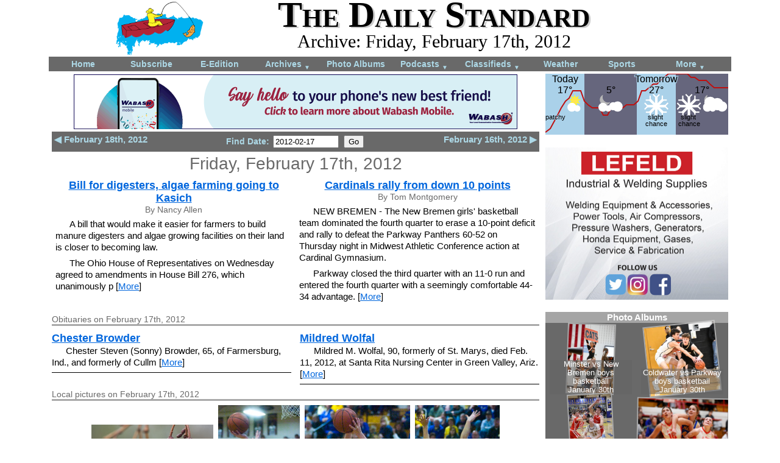

--- FILE ---
content_type: text/html; charset=UTF-8
request_url: https://dailystandard.com/archive/2012-02-17/pictures/
body_size: 7263
content:
<!DOCTYPE html>
<html>
<head>
    <meta http-equiv="content-type" content="text/html; charset=utf-8" />
    <meta name="viewport" content="width=device-width, initial-scale=1">
    <title>Friday, February 17th, 2012 | The Daily Standard</title>
        <link rel="stylesheet" type="text/css" href="/styles/main_layout_1753800650.css" />
    <link rel="stylesheet" type="text/css" href="/styles/main_content_1753800650.css" />
    <link rel="stylesheet" type="text/css" href="/styles/navigation_1753800650.css" />
    <link rel="stylesheet" type="text/css" href="/styles/web_ads_1763750736.css" />
    <link rel="stylesheet" type="text/css" href="/styles/weather_widget_1753800650.css" />
<link rel="stylesheet" type="text/css" href="/scripts/jquery-ui/jquery-ui.min.css" />
    
    <style type="text/css">
        /* moved items for day display to main_content.css bec shared with home page */
div.prev_next_nav {
    margin-top: 4px;
    padding: 4px;
    background-color: dimgrey;
    color: lightblue;
    font-weight: bold;
    text-align: center;
}
div.prev_next_nav a:link, div.prev_next_nav a:visited {
    text-decoration: none;
    color: lightblue;
}
div.prev_next_link {
    font-size: 110%;
}
ul.archive_nav { /* lists of years and months */
    text-align: left;
    font-size: 125%;
}
li.archive_nav_day, div.archive_nav_day {
    margin-bottom: 4px;
    padding-bottom: 4px;
    border-bottom: 1px solid darkgrey;
    text-align:center;
}
#archive_search_form {
    max-width: 400px;
    margin: 0px auto 0px auto;
}
div.search_form_element {
    float: left;
    margin: 10px 0px 0px 10px;
}
div.search_form_element span {
    font-size: 125%;
    font-weight: bold;
}
div.search_result_nav {
    text-align: center;
    font-size: 150%;
    margin: 16px;
}
div.search_result {
    max-width: 400px;
    margin: 0px auto 8px auto;
    border-bottom: 1px solid grey;
}
div.search_result img {
    display: block;
    margin: 0px auto;
}
div.archive_nav_links {
    margin: 4px auto 0px auto;
    text-align: center;
    max-width: 500px;
}
@media screen and (max-width: 775px) {
/* moved items for day display to main_content.css bec shared with home page */
div.prev_next_nav_form_wrapper {
    clear: both;
}
}
    </style>
    <script type="text/javascript" src="/scripts/jquery/jquery-1.11.3.min.js"></script>
    <script type="text/javascript" src="/scripts/counter.js"></script>
    
    <script type="text/javascript" src="/scripts/jquery-ui/jquery-ui.min.js"></script>
    <script type="text/javascript" src="/scripts/setup_counter.js"></script>
    
    <script>
        $(function() {
    $("#archive_nav_date" ).datepicker({
        dateFormat: 'yy-mm-dd',
        showOtherMonths: true,
        selectOtherMonths: true,
        changeMonth: true,
        changeYear: true,
        minDate: new Date(2006, 7 - 1, 1),
        maxDate: 0,
        yearRange: "2006:",
        beforeShowDay: function(date_obj) {
            // could also remove holidays, just Sundays for now
            var flag = true;
            if(date_obj.getDay() == 0) flag = false;
            return [flag, "", ""];
        }
        /*
        showOn: "both",
        buttonImage: "/scripts/jquery-ui/images/calendar.gif",
        buttonImageOnly: true,
        buttonText: "Select date",
        */
    })
});

$(document).ready(function(){
    
    // set key presses once bec on docuemt
    //counter = 0;
    $(document).keyup(function(event){
        // .keydown will continue triggering as long as held down
    //counter++;
    //alert('keypress: '+event.which+" "+counter);
    //console.log('keypress: '+event.which+" "+counter);
    if(event.which == 39) {
        // next
        var new_url = $("#link_next").attr("href");
        window.location.href = new_url;
        return false;
    }
    if(event.which == 37) {
        // previous
        var new_url = $("#link_prev").attr("href");
        window.location.href = new_url;
        return false;
    }
    });
    // don't think swiping is a good method here (no obvious swiping target that isn't already filled with navigation links)
});
    </script>
    
    <meta name="ds_counter_page_id" content="4" />
    <meta name="ds_counter_content_id" content="0" />
    <meta name="ds_counter_secondary_id" content="0" />
    
    <link rel="apple-touch-icon" sizes="180x180" href="/apple-touch-icon-180x180-precomposed.png">
    <link rel="apple-touch-icon" sizes="167x167" href="/apple-touch-icon-167x167-precomposed.png">
    <link rel="apple-touch-icon" sizes="152x152" href="/apple-touch-icon-152x152-precomposed.png">
    <link rel="apple-touch-icon" sizes="120x120" href="/apple-touch-icon-120x120-precomposed.png">
</head>

<body>
        <div id="header">
            
            <div>
            <a href="/"><img class="mast_logo" src="/graphics/logo-2017-04.png" alt="The Daily Standard Newspaper logo" /></a>
            </div>
            <div class="text_container">
                <div class="mast_text">The Daily Standard</div>
                <div class="title">Archive: Friday, February 17th, 2012</div>
                <!-- <a href='/login'>Login</a> -->
            </div>
            <div style="clear:both"></div>
        </div>


<div id="nav_horz">
<nav>
    <a id="nav_hambuger" style="text-align:right;padding:4px;" href="#">Menu <span style="font-size: 50%;">&#9660;</span></a>
    <ul id="nav">
        <li><a href="/">Home</a></li>
        <li><a href="/static/subscribe.php">Subscribe</a></li>
        <li><a href="https://subscription.dailystandard.com/">E-Edition</a></li>
        <li><a href="/archive/">Archives <span class="down_arrow">&#9660;</span></a>
            <ul>
                <li><a href="/archive/">Archives</a></li>
                <li><a href="/archive/obits.php">Obituary Archives</a></li>
            </ul>
        </li>
        <li><a href="/albums/">Photo Albums</a></li>
        <li><a href="/podcasts/">Podcasts <span class="down_arrow">&#9660;</span></a>
            <ul>
                <li><a href="/podcasts/">Podcasts</a></li>
                <li><a href="/video/">Video</a></li>
            </ul>
        </li>
        <li><a href="/classifieds/">Classifieds <span class="down_arrow">&#9660;</span></a>
            <ul>
                <li><a href="/classifieds/">Classifieds</a></li>
                <li><a href="/legal_ads/">Public Notices</a></li>
            </ul>
        </li>
        <li><a href="/weather/">Weather</a></a>
        </li>
        <li class="narrower"><a href="/sports/">Sports</a></li>
        <li class="wider"><a href="/static/more_nav.php">More <span class="down_arrow">&#9660;</span></a>
            <ul>
                <li><a href="/static/contact.php">Contacts</a></li>
                <li><a href="/static/advertising.php">Advertising</a></li>
                <li><a href="https://subscription.dailystandard.com/pay">Subscription Payment</a></li>
                <li><a href="/picts_community/">Community Pictures</a></li>
                <li><a href="/special/maps/historic/">Historical Maps</a></li>
                <li><a href="/forms/">Forms</a></li>
                <li><a href="/static/locations.php">Locations</a></li>
                <li><a href="/special/election/">Elections</a></li>
            </ul>
        </li>
    </ul>
</nav>
    <div class="nav_bottom"></div>
</div>
<div id="content_wrapper">
<div class="right_wrapper" style="float:right;">
<div id="weather">

<a href="/weather/" style="text-decoration:none;color:inherit;">
<svg viewBox="0 0 300 100" preserveAspectRatio="xMidYMin slice" style="position:relative;background-color:none;display:block;font-family:Arial, Helvetica, sans-serif;font-size:14; width: 100%; padding-bottom: 33.3%; height: 1px; overflow: visible;">

    <rect x="0" y="0" width="64" height="100" style="fill:rgb(170,209,233);" />
    <rect x="64" y="0" width="86" height="100" style="fill:rgb(102,102,125);" />
    <rect x="150" y="0" width="64" height="100" style="fill:rgb(170,209,233);" />
    <rect x="214" y="0" width="86" height="100" style="fill:rgb(102,102,125);" />
    
    <g stroke="black" stroke-width="1" shape-rendering="crispEdges">
        
    </g>
    <g font-size="11" text-anchor="left" fill="black">
        
    </g>
    <g stroke="black" stroke-width="1" shape-rendering="crispEdges">
        
    </g>
    <g font-size="11" text-anchor="left" fill="black">
        
    </g>
    <g stroke="black" stroke-width="1" shape-rendering="crispEdges">
        
        
    </g>
    
    <polyline points="0 96 8 90 14 79 20 68 26 56 33 45 39 40 45 28 51 28 58 28 64 45 70 51 77 56 83 56 89 56 95 68 102 68 108 56 114 56 120 56 127 56 133 51 139 51 145 51 152 45 158 28 164 28 170 23 177 17 183 17 189 11 195 6 202 0 208 0 214 0 220 0 227 0 233 0 239 6 245 6 252 11 258 11 264 11 270 17 277 23 283 23 289 23 300 23" stroke="rgba(190, 16, 16, 1.0)" stroke-width="2" fill="none" />
    <g font-size="11" text-anchor="" fill="black">
        
    </g>
    

    <text x="34" y="14" text-anchor="middle" font-size="16" font-family="sans-serif" stroke="rgb(170,209,233)" stroke-opacity="0.8" stroke-width="3">Today
        <tspan x="32" y="32" >17&deg;</tspan>
    </text>
    <text x="34" y="14" text-anchor="middle" font-size="16" font-family="sans-serif">Today
        <tspan x="32" y="32" >17&deg;</tspan>
    </text>
        <image x="-4" y="30" width="40" height="46" xlink:href="" />
    <text x="16" y="14" text-anchor="middle" font-size="11" font-family="sans-serif" stroke="rgb(170,209,233)" stroke-opacity="0.8" stroke-width="2" paint-order="stroke">
        
            <tspan x="16" y="75" >patchy</tspan>
    </text>    <image x="28" y="30" width="40" height="46" xlink:href="/graphics/weather/svg/clouds-few.svg" />
    <text x="109" y="14" text-anchor="middle" font-size="16" font-family="sans-serif" stroke="rgb(102,102,125)" stroke-opacity="0.8" stroke-width="3">
        <tspan x="107" y="32" >5&deg;</tspan>
    </text>
    <text x="109" y="14" text-anchor="middle" font-size="16" font-family="sans-serif">
        <tspan x="107" y="32" >5&deg;</tspan>
    </text>
        <image x="87" y="30" width="40" height="46" xlink:href="/graphics/weather/svg/clouds-partly-night.svg" />
    <text x="184" y="14" text-anchor="middle" font-size="16" font-family="sans-serif" stroke="rgb(170,209,233)" stroke-opacity="0.8" stroke-width="3">Tomorrow
        <tspan x="182" y="32" >27&deg;</tspan>
    </text>
    <text x="184" y="14" text-anchor="middle" font-size="16" font-family="sans-serif">Tomorrow
        <tspan x="182" y="32" >27&deg;</tspan>
    </text>
        <image x="162" y="30" width="40" height="46" xlink:href="/graphics/weather/svg/snow.svg" />
    <text x="182" y="14" text-anchor="middle" font-size="11" font-family="sans-serif" stroke="rgb(170,209,233)" stroke-opacity="0.8" stroke-width="2" paint-order="stroke">
        
            <tspan x="182" y="75" >slight</tspan>
            <tspan x="182" y="86" >chance</tspan>
    </text>
    <text x="259" y="14" text-anchor="middle" font-size="16" font-family="sans-serif" stroke="rgb(102,102,125)" stroke-opacity="0.8" stroke-width="3">
        <tspan x="257" y="32" >17&deg;</tspan>
    </text>
    <text x="259" y="14" text-anchor="middle" font-size="16" font-family="sans-serif">
        <tspan x="257" y="32" >17&deg;</tspan>
    </text>
        <image x="215.5" y="30" width="40" height="46" xlink:href="/graphics/weather/svg/snow.svg" />
    <text x="235.5" y="14" text-anchor="middle" font-size="11" font-family="sans-serif" stroke="rgb(102,102,125)" stroke-opacity="0.8" stroke-width="2" paint-order="stroke">
        
            <tspan x="235.5" y="75" >slight</tspan>
            <tspan x="235.5" y="86" >chance</tspan>
    </text>    <image x="258.5" y="30" width="40" height="46" xlink:href="/graphics/weather/svg/clouds-mostly-night.svg" />
</svg>
</a>
</div>
</div><!-- right_wrapper -->
<div class="left_wrapper">

<div class="ad_leaderboard">
    <a href="/a_d_s/click.php?from=%2Farchive%2Findex.php&pos=1&ad=842" target="_blank">
<img class="ad_leaderboard" src="/a_d_s/2026/wabash_mutual_telephone/wabash_telephone_2026-01-14.gif" alt="a_d" /></a>
</div>



    <div class="prev_next_nav">
        
        <div class="prev_next_link" style="float:left;">
            <a href="/archive/2012-02-18/" id="link_prev">&#9664; February 18th, 2012</a>
        </div>
        <div class="prev_next_link" style="float:right;">
            <a href="/archive/2012-02-16/" id="link_next">February 16th, 2012 &#9654;</a>
        </div>
        <div class="prev_next_nav_form_wrapper">
        <form action="/archive/index.php" method="post">
        Find Date: <input type="text" id="archive_nav_date" style="width:100px;" name="view_date" value="2012-02-17" />
        <input type="submit" value="Go" />
        </form>
        </div>
        <div style="clear:both;"></div>
    </div>
<div class="day_display_container" >
    <div class="archive_date" style="font-size:200%;">Friday, February 17th, 2012</div>
    
        <!--<div class="section">Online stories on February 17th, 2012</div>-->
        <div style="text-align:center;">
            
        <div class="story_preview">
        <div class="story_preview_inner"><!-- for padding inside % width div -->
            <div class="subhead" style="text-align:center;"><a href="/archive/2012-02-17/stories/17286/bill-for-digesters-algae-farming-going-to-kasich">Bill for digesters, algae farming going to Kasich</a></div>
            <a href="/archive/2012-02-17/stories/17286/bill-for-digesters-algae-farming-going-to-kasich"></a>
            <div class="subhead" style="text-align:center;font-size:110%;margin-top:0px;"></div>
            <div class="writer" style="text-align:center;">By Nancy Allen</div>
            <div class="body">A bill that would make it easier for farmers to build manure digesters and algae growing facilities on their land is closer to becoming law.</div><div class="body">The Ohio House of Representatives on Wednesday agreed to amendments in House Bill 276, which unanimously p [<a href="/archive/2012-02-17/stories/17286/bill-for-digesters-algae-farming-going-to-kasich">More</a>]</div>
            <div style="clear:both;"></div>
        </div>
        </div>
        <div class="story_preview">
        <div class="story_preview_inner"><!-- for padding inside % width div -->
            <div class="subhead" style="text-align:center;"><a href="/archive/2012-02-17/stories/17294/cardinals-rally-from-down-10-points">Cardinals rally from down 10 points</a></div>
            <a href="/archive/2012-02-17/stories/17294/cardinals-rally-from-down-10-points"></a>
            <div class="subhead" style="text-align:center;font-size:110%;margin-top:0px;"></div>
            <div class="writer" style="text-align:center;">By Tom Montgomery</div>
            <div class="body">NEW BREMEN - The New Bremen girls' basketball team dominated the fourth quarter to erase a 10-point deficit and rally to defeat the Parkway Panthers 60-52 on Thursday night in Midwest Athletic Conference action at Cardinal Gymnasium.</div><div class="body">Parkway closed the third quarter with an 11-0 run and entered the fourth quarter with a seemingly comfortable 44-34 advantage. [<a href="/archive/2012-02-17/stories/17294/cardinals-rally-from-down-10-points">More</a>]</div>
            <div style="clear:both;"></div>
        </div>
        </div>
        </div>
    
        <div class="section">Obituaries on February 17th, 2012</div>
        <div class="two_col">
            
        <div class="no_col_break bottom_line">
            
            <div class="subhead" style="display:inline-block;"><a href="/archive/2012-02-17/obituaries/7009/chester-browder">Chester Browder</a></div>
            <div class="body">Chester Steven (Sonny) Browder, 65, of Farmersburg, Ind., and formerly of Cullm [<a href="/archive/2012-02-17/obituaries/7009/chester-browder">More</a>]</div>
            <div style="clear:both;"></div>
        </div>
        <div class="no_col_break bottom_line">
            
            <div class="subhead" style="display:inline-block;"><a href="/archive/2012-02-17/obituaries/7010/mildred-wolfal">Mildred Wolfal</a></div>
            <div class="body">Mildred M. Wolfal, 90, formerly of St. Marys, died Feb. 11, 2012, at Santa Rita Nursing Center in Green Valley, Ariz. [<a href="/archive/2012-02-17/obituaries/7010/mildred-wolfal">More</a>]</div>
            <div style="clear:both;"></div>
        </div>
        </div>
    
        <div class="section">Local pictures on February 17th, 2012</div>
        <div style="text-align:center;">
            
            <a href="/archive/2012-02-17/pictures/15835/"><img class="pict_nav_other_link" src="/picts/2012/02/17/2012-02-17_1_full.jpg" /></a>
            <a href="/archive/2012-02-17/pictures/15836/"><img class="pict_nav_other_link" src="/picts/2012/02/17/2012-02-17_2_full.jpg" /></a>
            <a href="/archive/2012-02-17/pictures/15837/"><img class="pict_nav_other_link" src="/picts/2012/02/17/2012-02-17_3_full.jpg" /></a>
            <a href="/archive/2012-02-17/pictures/15838/"><img class="pict_nav_other_link" src="/picts/2012/02/17/2012-02-17_4_full.jpg" /></a>
            <a href="/archive/2012-02-17/pictures/15839/"><img class="pict_nav_other_link" src="/picts/2012/02/17/2012-02-17_5_full.jpg" /></a>
            <a href="/archive/2012-02-17/pictures/15840/"><img class="pict_nav_other_link" src="/picts/2012/02/17/2012-02-17_6_full.jpg" /></a>
        </div>
    
        <div class="section">Subscriber <!--and paid--> stories on February 17th, 2012</div>
        <div class="two_col">
            
        <div class="no_col_break story_preview_col">
            <div class="kicker" style="text-align:center;font-size:110%;margin-bottom:-3px;"></div>
            <div class="subhead"><a href="https://subscription.dailystandard.com/pay/singlecopy/2012-02-17" style="color:black;">Bumpy ride for Republican candidates</a></div>
            <a href="https://subscription.dailystandard.com/pay/singlecopy/2012-02-17" style="color:black;"></a>
            <div class="subhead" style="font-size:110%;margin-top:1px;"></div>
            <div class="body">CELINA - The national odyssey of Republican candidates seeking to become the presidential contender has been a drawn-out affair of unexpected surges and retreats in the polls.</div>
            <div style="clear:both;"></div>
        </div>
        <div class="no_col_break story_preview_col">
            <div class="kicker" style="text-align:center;font-size:110%;margin-bottom:-3px;"></div>
            <div class="subhead"><a href="https://subscription.dailystandard.com/pay/singlecopy/2012-02-17" style="color:black;">Manure spread too close to field's edge</a></div>
            <a href="https://subscription.dailystandard.com/pay/singlecopy/2012-02-17" style="color:black;"></a>
            <div class="subhead" style="font-size:110%;margin-top:1px;">No runoff was detected in state waters</div>
            <div class="body">The Mercer County Soil and Water Conservation District board of supervisors on Thursday reviewed a valid report of improper manure application in the Grand Lake Watershed.</div>
            <div style="clear:both;"></div>
        </div>
        <div class="no_col_break story_preview_col">
            <div class="kicker" style="text-align:center;font-size:110%;margin-bottom:-3px;"></div>
            <div class="subhead"><a href="https://subscription.dailystandard.com/pay/singlecopy/2012-02-17" style="color:black;">State incumbents to face challengers</a></div>
            <a href="https://subscription.dailystandard.com/pay/singlecopy/2012-02-17" style="color:black;"></a>
            <div class="subhead" style="font-size:110%;margin-top:1px;">Election</div>
            <div class="body">Three U.S. legislators representing the Grand Lake area - Sherrod Brown, John Boehner and Bob Latta - face challengers in the March 6 primary election.</div>
            <div style="clear:both;"></div>
        </div>
        <div class="no_col_break story_preview_col">
            <div class="kicker" style="text-align:center;font-size:110%;margin-bottom:-3px;"></div>
            <div class="subhead"><a href="https://subscription.dailystandard.com/pay/singlecopy/2012-02-17" style="color:black;">Celina man nets contract to farm county acreage</a></div>
            <a href="https://subscription.dailystandard.com/pay/singlecopy/2012-02-17" style="color:black;"></a>
            <div class="subhead" style="font-size:110%;margin-top:1px;"></div>
            <div class="body">CELINA - A Celina resident on Thursday was awarded a cash-lease to farm about 280 acres of county-owned property.</div><div class="body">Dave Adams submitted the highest</div>
            <div style="clear:both;"></div>
        </div>
        <div class="no_col_break story_preview_col">
            <div class="kicker" style="text-align:center;font-size:110%;margin-bottom:-3px;"></div>
            <div class="subhead"><a href="https://subscription.dailystandard.com/pay/singlecopy/2012-02-17" style="color:black;">Committee recommends retaining fee charged cable, Internet companies</a></div>
            <a href="https://subscription.dailystandard.com/pay/singlecopy/2012-02-17" style="color:black;"></a>
            <div class="subhead" style="font-size:110%;margin-top:1px;"></div>
            <div class="body">CELINA - The city likely will continue to charge cable, telephone and Internet companies that use its poles the same price they've been assessed the last two years.</div>
            <div style="clear:both;"></div>
        </div>
        <div class="no_col_break story_preview_col">
            <div class="kicker" style="text-align:center;font-size:110%;margin-bottom:-3px;"></div>
            <div class="subhead"><a href="https://subscription.dailystandard.com/pay/singlecopy/2012-02-17" style="color:black;">Property seized at area store</a></div>
            <a href="https://subscription.dailystandard.com/pay/singlecopy/2012-02-17" style="color:black;"></a>
            <div class="subhead" style="font-size:110%;margin-top:1px;"></div>
            <div class="body">The Mercer County Sheriff's Office and the Grand Lake Task Force seized illegal substances, drug paraphernalia, weapons and cash during the execution of a search warrant Wednesday at a business and an adjacent home near Celina.</div>
            <div style="clear:both;"></div>
        </div>
        <div class="no_col_break story_preview_col">
            <div class="kicker" style="text-align:center;font-size:110%;margin-bottom:-3px;"></div>
            <div class="subhead"><a href="https://subscription.dailystandard.com/pay/singlecopy/2012-02-17" style="color:black;">Flyers go undefeated in MAC title run</a></div>
            <a href="https://subscription.dailystandard.com/pay/singlecopy/2012-02-17" style="color:black;">
            <img src="/picts/2012/02/17/2012-02-17_2_full.jpg" /></a>
            <div class="subhead" style="font-size:110%;margin-top:1px;">Defense keys 16-point win for Marion Local</div>
            <div class="body">MARIA STEIN - The Marion Local Flyers completed a clean sweep of the Midwest Athletic Conference on Thursday night by using a suffocating defense to down the Coldwater Cavaliers 38-22.</div>
            <div style="clear:both;"></div>
        </div>
        <div class="no_col_break story_preview_col">
            <div class="kicker" style="text-align:center;font-size:110%;margin-bottom:-3px;"></div>
            <div class="subhead"><a href="https://subscription.dailystandard.com/pay/singlecopy/2012-02-17" style="color:black;">Minster pulls away in third quarter</a></div>
            <a href="https://subscription.dailystandard.com/pay/singlecopy/2012-02-17" style="color:black;"></a>
            <div class="subhead" style="font-size:110%;margin-top:1px;"></div>
            <div class="body">ST. HENRY - Minster's late scoring spurt in the second quarter was followed by a strong start to the third quarter as the Wildcats wrapped up Midwest Athletic Conference play with a 49-39 win over St. Henry on Thursday at Redskins Gymnasium.</div>
            <div style="clear:both;"></div>
        </div>
        <div class="no_col_break story_preview_col">
            <div class="kicker" style="text-align:center;font-size:110%;margin-bottom:-3px;"></div>
            <div class="subhead"><a href="https://subscription.dailystandard.com/pay/singlecopy/2012-02-17" style="color:black;">Celina caps regular season with blowout win over Elida</a></div>
            <a href="https://subscription.dailystandard.com/pay/singlecopy/2012-02-17" style="color:black;">
            <img src="/picts/2012/02/17/2012-02-17_5_full.jpg" /></a>
            <div class="subhead" style="font-size:110%;margin-top:1px;"></div>
            <div class="body">Compiled by Gary R. Rasberry</div><div class="body"></div><div class="body">Celina walked all over Elida from the start while picking up a 70-13 victory on Thursday night in the regular-season finale for both teams.</div>
            <div style="clear:both;"></div>
        </div>
        </div>
        <div class="referal_link">
            <a href="/static/subscribe.php">Subscription information</a> or
            <a href="https://subscription.dailystandard.com/pay/singlecopy/2012-02-17">Buy this E-Edition</a>
        </div>
</div>


</div><!-- left_wrapper -->
<div class="right_wrapper">

<div class="ad_medium_rectangle">
    <a href="/a_d_s/click.php?from=%2Farchive%2Findex.php&pos=1&ad=673" target="_blank">
<img class="ad_medium_rectangle" src="/a_d_s/2018/lefeld_welding/lefeld_welding-2018-05-08.jpg" alt="a_d" /></a>
</div>
<div class="ratio_before">
    <div class="ratio" style="padding-top:83.4%;">
        <div class="ratio_after">
<iframe src="/a_d_s/iframe.php?ad_id=340" sandbox="allow-top-navigation" scrolling="no" marginheight ="0px" marginwidth="0px" frameborder="0" allowtransparency="true" style="border:none;width:100%;height:100%;">
  <!--Unsupported browser-->
</iframe>
        </div>
    </div>
</div>
</div><!-- right_wrapper -->
<div style="clear:both;"></div>
</div><!-- content_wrapper -->

    <div id="copyright">
        Copyright &copy; 2026 Standard Printing Co. All Rights Reserved<br />
    </div>
    
    <!-- Piwik -->
    <script type="text/javascript">
      var _paq = _paq || [];
      _paq.push(["trackPageView"]);
      _paq.push(["enableLinkTracking"]);
      _paq.push(['trackAllContentImpressions']);
    
      (function() {
         var u="/piwik/";
        _paq.push(["setTrackerUrl", u+"piwik.php"]);
        _paq.push(["setSiteId", "2"]);
        var d=document, g=d.createElement("script"), s=d.getElementsByTagName("script")[0]; g.type="text/javascript";
        g.defer=true; g.async=true; g.src=u+"piwik.js"; s.parentNode.insertBefore(g,s);
      })();
    </script>
    <!-- End Piwik Code -->
    
</body>
</html>


--- FILE ---
content_type: text/html; charset=UTF-8
request_url: https://dailystandard.com/a_d_s/iframe.php?ad_id=340
body_size: 1410
content:
<!DOCTYPE html PUBLIC "-//W3C//DTD XHTML 1.0 Transitional//EN"
    "http://www.w3.org/TR/xhtml1/DTD/xhtml1-transitional.dtd">
<html>
<head>
    <meta http-equiv="Content-Type" content="text/html; charset=utf-8" />
    <link rel="stylesheet" type="text/css" href="/styles/main_layout.css" />
    <meta http-equiv=”CACHE-CONTROL” content=”max-age=3600”>
        <style type="text/css">
        body {
    background-color: dimgrey;
}
a, a:link, a:visited, a:active, a:hover {
    color: white;
    text-decoration: none;
}
div.main_container {
    max-width: 300px;
    max-height: 250px;
    overflow: hidden;
}
div.top_label {
    position: relative;
    z-index: 20;
    text-align: center;
    background-color: rgba(225,225,225,0.5);
}
div.top_label span {
    font-size: 110%;
    font-weight: bold;
    /*background-color: rgba(100,100,100,0.5);
    padding: 0px 5px;*/
}
div.quadrant {
    width: 49.9%;
    height: 45.9%;
    position: absolute;
}
div.full_quadrant {
    position: absolute;
    top: 0px;
    bottom: 0px;
    left: 0px;
    right: 0px;
}
img.preview {
    display: block;
    max-width: 98%;
    max-height: 98%;
    width: auto;
    height: auto;
    position: absolute;
    top: 0;
    bottom: 0;
    left: 0;
    right: 0;
    margin: auto;
    border:2px solid #AAAAAA;
}
div.description {
    position: absolute;
    bottom: 0px;
    left: 5%;
    right: 5%;
    text-align: center;
    background-color: rgba(100,100,100,0.5);
    font-size: 90%;
    padding: 0px 2px;
}
@media screen and (max-width: 230px) {
div.description {
    font-size: 70%;
}
}
div.fade {
    width: 100%;
    height: 92%;
    position: absolute;
    opacity: 1;
    -webkit-transition: opacity 1s ease-in-out;
    -moz-transition: opacity 1s ease-in-out;
    -o-transition: opacity 1s ease-in-out;
    transition: opacity 1s ease-in-out;
}
    </style>
    
</head>
<body><div class="main_container">
    <div class="top_label">
        <span>
            <a href="/albums/" target="_parent">Photo Albums</a>
        </span>
    </div>
    
    <div class="quadrant" style="top:8%;left:0%;">
        <div class="full_quadrant">
            <a href="/albums/2026-01-30/8107/420005/minster-vs-new-bremen-boys-basketball" target="_parent"><img src="/albums/2026/basketball-boys/minster-new-bremen/minster-new-bremen-basketball-boys-036_full.jpg" class="preview" style="-ms-transform: rotate(2deg);-webkit-transform: rotate(2deg);transform: rotate(2deg);" /></a>
        </div>
        <div class="description">
            <a href="/albums/2026-01-30/8107/420005/minster-vs-new-bremen-boys-basketball" target="_parent">
                Minster vs New Bremen boys basketball
                <br />
                January 30th
            </a>
        </div>
    </div>
    <div class="quadrant" style="top:8%;left:50%;">
        <div class="full_quadrant">
            <a href="/albums/2026-01-30/8108/420057/coldwater-vs-parkway-boys-basketball" target="_parent"><img src="/albums/2026/basketball-boys/coldwater-parkway/coldwater-parkway-basketball-boys-007_full.jpg" class="preview" style="-ms-transform: rotate(-6deg);-webkit-transform: rotate(-6deg);transform: rotate(-6deg);" /></a>
        </div>
        <div class="description">
            <a href="/albums/2026-01-30/8108/420057/coldwater-vs-parkway-boys-basketball" target="_parent">
                Coldwater vs Parkway boys basketball
                <br />
                January 30th
            </a>
        </div>
    </div>
    <div class="quadrant" style="top:54%;left:0%;">
        <div class="full_quadrant">
            <a href="/albums/2026-01-30/8110/420124/marion-local-vs-st-henry-boys-basketball" target="_parent"><img src="/albums/2026/basketball-boys/marion-local-st-henry2/marion-local-st-henry-basketball-boys-013_full.jpg" class="preview" style="-ms-transform: rotate(-3deg);-webkit-transform: rotate(-3deg);transform: rotate(-3deg);" /></a>
        </div>
        <div class="description">
            <a href="/albums/2026-01-30/8110/420124/marion-local-vs-st-henry-boys-basketball" target="_parent">
                Marion Local vs St. Henry boys basketball
                <br />
                January 30th
            </a>
        </div>
    </div>
    <div class="quadrant" style="top:54%;left:50%;">
        <div class="full_quadrant">
            <a href="/albums/2026-01-29/8104/419877/st-henry-vs-marion-local-girls-basketball" target="_parent"><img src="/albums/2026/basketball-girls/st-henry-marion-local2/st-henry-marion-local-basketball-girls-046_full.jpg" class="preview" style="-ms-transform: rotate(1deg);-webkit-transform: rotate(1deg);transform: rotate(1deg);" /></a>
        </div>
        <div class="description">
            <a href="/albums/2026-01-29/8104/419877/st-henry-vs-marion-local-girls-basketball" target="_parent">
                St. Henry vs Marion Local girls basketball
                <br />
                January 29th
            </a>
        </div>
    </div>
</div></body>
</html>